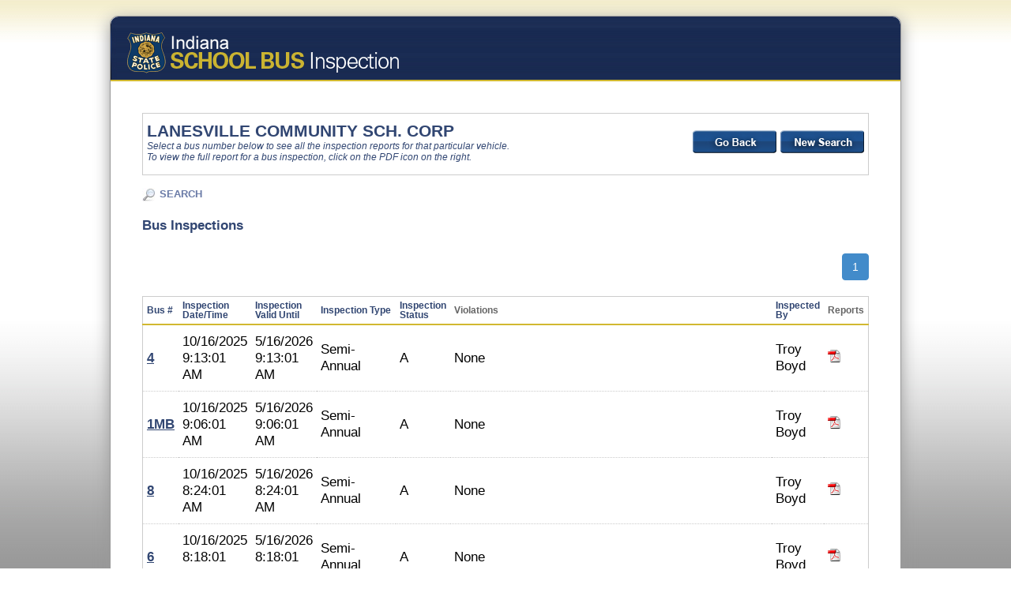

--- FILE ---
content_type: text/html; charset=utf-8
request_url: https://secure.in.gov/isp/businspections/Public/SchoolCorpBusInspections?schoolCorpId=112&page=1&SortDirection=desc&SortColumn=InspectionType&LastSortColumn=BusNumber
body_size: 23921
content:


<!DOCTYPE html>
<html>
<head id="Head1"><meta http-equiv="X-UA-Compatible" name="viewport" content="IE=edge; text/html;charset=utf-8;initial-scale=1.0, maximum-scale=1.0, user-scalable=0, width=device-width;" /><title>
	
    LANESVILLE COMMUNITY SCH. CORP Bus Inspections

</title>
    <link href="/isp/businspections/Content/Themes/base/jquery-ui.css" rel="stylesheet" type="text/css" />
    <link href="/isp/businspections/Content/CSS/jquery.autocomplete.css" rel="stylesheet" type="text/css" />
    <link href="/isp/businspections/Content/CSS/normalize.css" rel="stylesheet" type="text/css" />
    <link href="/isp/businspections/Content/CSS/default.css" rel="stylesheet" type="text/css" />
    <link href="/isp/businspections/Content/CSS/WebGrid.css" rel="stylesheet" type="text/css" />
    <link href="/isp/businspections/Content/PagedList.css" rel="stylesheet" type="text/css" />
    <link media="only screen and (max-width: 320px)" rel="stylesheet" type="text/css" href="/isp/businspections/Content/CSS/mobile.css" />
    <link media="only screen and (max-width: 480px)" rel="stylesheet" type="text/css" href="/isp/businspections/Content/CSS/mobile.css" />
    <link media="only screen and (min-width: 481px) and (max-width: 799px)" rel="stylesheet" type="text/css" href="/isp/businspections/Content/CSS/tablet.css" />
    <script src="/isp/businspections/Content/Scripts/jquery-1.7.1.min.js" type="text/javascript"></script>
    <script src="/isp/businspections/Content/Scripts/jquery-ui.js" type="text/javascript"></script>
    <script src="/isp/businspections/Content/Scripts/jquery.validate.min.js" type="text/javascript"></script>
    <script src="/isp/businspections/Content/Scripts/jquery.validate.unobtrusive.min.js" type="text/javascript"></script>
    <script src="/isp/businspections/Content/Scripts/highcharts.js" type="text/javascript"></script>
    <script src="/isp/businspections/Content/Scripts/jquery.rwdImageMaps.js" type="text/javascript"></script>
    <script src="/isp/businspections/Content/Scripts/jquery.mask.min.js" type="text/javascript"></script>

    <script type="text/javascript">
        $(document).ready(function () {
            $("#content-menu").click(function () {
                $("#content-menu").toggleClass('content-menu-active');
            });

            var deleteLinkObj;
            $('.delete-link').click(function () {
                deleteLinkObj = $(this);
                $('#delete-dialog').dialog('open');
                return false; // prevents the default behaviour
            });

            $('#delete-dialog').dialog({
                autoOpen: false, width: 400, resizable: false, modal: true,
                buttons: {
                    "Continue": function () {
                        $.post(deleteLinkObj[0].href, function (data) {
                            if (data == 'True') {
                                window.location = '/isp/businspections/Account/Index';
                            }
                        });
                        $(this).dialog("close");
                    },
                    "Cancel": function () {
                        $(this).dialog("close");
                    }
                }
            });

            $("#menu-item-2 a:first").click(function () {
                $("#menu-item-2 ul").toggleClass('menu-item-open');
            });
        });

        $(function () {
            $("input[type=text]").first().focus();
        });
    </script>
    <script type="text/javascript" src="/ai/js-webtrends/webtrends.load.js"></script>
</head>

<body>
    <div id="body-wrapper">
        <div id="body-round-wrapper">
            
            <div id="header">
                <div id="header-logo"></div>
            </div>
            <div id="main">
                <div id="content">
                    
    <script type="text/javascript">
        $(document).ready(function () {
            $("#search").hide();
            $("#icon-nav-search").click(function () {
                $("#search").toggle();
            });
        });
    </script>

    <div id="content">
        <div id="content-body-full">
            <table border="0" style="width: 100%; padding: 0; border-spacing: 0">
                <tr>
                    <td style="text-align: left; vertical-align: middle">
                        <h3>LANESVILLE COMMUNITY SCH. CORP
                            <div class="sub-headline2">
                                Select a bus number below to see all the inspection reports for that particular vehicle.
                            <br />
                                To view the full report for a bus inspection, click on the PDF icon on the right.
                            </div>
                        </h3>
                    </td>
                    <td style="text-align: right">
                        <a href="/isp/businspections/Public/SchoolCorpInfo?schoolCorpID=112&amp;countyID=31">
                            <img alt="Go Back" src="/isp/businspections/Content/Images/btn-go-back.jpg" width="106" height="29" /></a>
                        <a href="/isp/businspections/Public/Index">
                            <img alt="New Search" src="/isp/businspections/Content/Images/btn-new-search.jpg" width="106" height="29" /></a>
                    </td>
                </tr>
            </table>
            <br />
            <ul class="icon-nav-bar">
                <li id="icon-nav-search"><a href="#">SEARCH</a></li>
            </ul>
            <div id="search" style="padding-bottom: 15px;">
                <form action="/isp/businspections/Public/SchoolCorpBusInspections?page=1" method="post">
                <fieldset>
                    <legend>Search Criteria</legend>
                    <p>Bus #: <input id="BusNumber" name="BusNumber" type="text" value="" /></p>
                    <input type="hidden" name="schoolCorpID" value="112" />
                    <p>
                        <input type="submit" value="Search" /></p>
                </fieldset>
                </form>
            </div>
            <h3>Bus Inspections</h3>
            
            <div style="cursor: pointer">
                <div class="pagination-container"><ul class="pagination"><li class="active"><a>1</a></li></ul></div>
            </div>
            <table border="0" style="padding: 0; border-spacing: 0">
                <tr>
                    <th style="text-align: left"><a href="/isp/businspections/Public/SchoolCorpBusInspections?schoolCorpId=112&amp;page=1&amp;SortDirection=desc&amp;SortColumn=BusNumber&amp;LastSortColumn=InspectionType">Bus #</a></th>
                    <th style="text-align: left"><a href="/isp/businspections/Public/SchoolCorpBusInspections?schoolCorpId=112&amp;page=1&amp;SortDirection=desc&amp;SortColumn=InspectionDateTime&amp;LastSortColumn=InspectionType">Inspection Date/Time</a></th>
                    <th style="text-align: left"><a href="/isp/businspections/Public/SchoolCorpBusInspections?schoolCorpId=112&amp;page=1&amp;SortDirection=desc&amp;SortColumn=EXPIRATION_DT&amp;LastSortColumn=InspectionType">Inspection Valid Until</a></th>
                    <th style="text-align: left"><a href="/isp/businspections/Public/SchoolCorpBusInspections?schoolCorpId=112&amp;page=1&amp;SortDirection=desc&amp;SortColumn=InspectionType&amp;LastSortColumn=InspectionType">Inspection Type</a></th>
                    <th style="text-align: left"><a href="/isp/businspections/Public/SchoolCorpBusInspections?schoolCorpId=112&amp;page=1&amp;SortDirection=desc&amp;SortColumn=InspectionStatus&amp;LastSortColumn=InspectionType">Inspection Status</a></th>
                    <th style="text-align: left">Violations</th>
                    <th style="text-align: left"><a href="/isp/businspections/Public/SchoolCorpBusInspections?schoolCorpId=112&amp;page=1&amp;SortDirection=desc&amp;SortColumn=InspectedBy&amp;LastSortColumn=InspectionType">Inspected By</a></th>
                    <th style="text-align: left">Reports</th>
                </tr>
                
                <tr>
                    <td><b><u style="color: #314672"><a href="/isp/businspections/Public/BusInspectionsAll?schoolCorpID=112&amp;busNumber=4">4</a></u></b></td>
                    <td>10/16/2025 9:13:01 AM</td>
                    

                    <td>5/16/2026 9:13:01 AM</td>

                    
                    <td title="Indiana State Police School Bus Inspection performed on buses 12 years old or older within 5-7 months of its Annual inspection.">Semi-Annual</td>
                    <td title="">A</td>
                    <td style="width: 100%">
                        
                                        None
                                
                    </td>
                    <td>Troy Boyd</td>
                    <td>
                        <a href="/isp/businspections/Public/VehicleInspectionReport?inspectionID=438449" target="_blank">
                            <img alt="Export Inspection Report" src="/isp/businspections/Content/Images/icon-pdf.jpg" /></a>
                    </td>
                </tr>
                
                <tr>
                    <td><b><u style="color: #314672"><a href="/isp/businspections/Public/BusInspectionsAll?schoolCorpID=112&amp;busNumber=1MB">1MB</a></u></b></td>
                    <td>10/16/2025 9:06:01 AM</td>
                    

                    <td>5/16/2026 9:06:01 AM</td>

                    
                    <td title="Indiana State Police School Bus Inspection performed on buses 12 years old or older within 5-7 months of its Annual inspection.">Semi-Annual</td>
                    <td title="">A</td>
                    <td style="width: 100%">
                        
                                        None
                                
                    </td>
                    <td>Troy Boyd</td>
                    <td>
                        <a href="/isp/businspections/Public/VehicleInspectionReport?inspectionID=438448" target="_blank">
                            <img alt="Export Inspection Report" src="/isp/businspections/Content/Images/icon-pdf.jpg" /></a>
                    </td>
                </tr>
                
                <tr>
                    <td><b><u style="color: #314672"><a href="/isp/businspections/Public/BusInspectionsAll?schoolCorpID=112&amp;busNumber=8">8</a></u></b></td>
                    <td>10/16/2025 8:24:01 AM</td>
                    

                    <td>5/16/2026 8:24:01 AM</td>

                    
                    <td title="Indiana State Police School Bus Inspection performed on buses 12 years old or older within 5-7 months of its Annual inspection.">Semi-Annual</td>
                    <td title="">A</td>
                    <td style="width: 100%">
                        
                                        None
                                
                    </td>
                    <td>Troy Boyd</td>
                    <td>
                        <a href="/isp/businspections/Public/VehicleInspectionReport?inspectionID=438443" target="_blank">
                            <img alt="Export Inspection Report" src="/isp/businspections/Content/Images/icon-pdf.jpg" /></a>
                    </td>
                </tr>
                
                <tr>
                    <td><b><u style="color: #314672"><a href="/isp/businspections/Public/BusInspectionsAll?schoolCorpID=112&amp;busNumber=6">6</a></u></b></td>
                    <td>10/16/2025 8:18:01 AM</td>
                    

                    <td>5/16/2026 8:18:01 AM</td>

                    
                    <td title="Indiana State Police School Bus Inspection performed on buses 12 years old or older within 5-7 months of its Annual inspection.">Semi-Annual</td>
                    <td title="">A</td>
                    <td style="width: 100%">
                        
                                        None
                                
                    </td>
                    <td>Troy Boyd</td>
                    <td>
                        <a href="/isp/businspections/Public/VehicleInspectionReport?inspectionID=438442" target="_blank">
                            <img alt="Export Inspection Report" src="/isp/businspections/Content/Images/icon-pdf.jpg" /></a>
                    </td>
                </tr>
                
                <tr>
                    <td><b><u style="color: #314672"><a href="/isp/businspections/Public/BusInspectionsAll?schoolCorpID=112&amp;busNumber=10">10</a></u></b></td>
                    <td>10/16/2025 8:35:01 AM</td>
                    

                    <td>5/16/2026 8:35:01 AM</td>

                    
                    <td title="Indiana State Police School Bus Inspection performed at random.">Re-Inspection</td>
                    <td title="">A</td>
                    <td style="width: 100%">
                        
                                        None
                                
                    </td>
                    <td>Troy Boyd</td>
                    <td>
                        <a href="/isp/businspections/Public/VehicleInspectionReport?inspectionID=438445" target="_blank">
                            <img alt="Export Inspection Report" src="/isp/businspections/Content/Images/icon-pdf.jpg" /></a>
                    </td>
                </tr>
                
                <tr>
                    <td><b><u style="color: #314672"><a href="/isp/businspections/Public/BusInspectionsAll?schoolCorpID=112&amp;busNumber=4MB">4MB</a></u></b></td>
                    <td>7/22/2025 8:53:01 AM</td>
                    

                    <td>9/30/2026 12:00:00 AM</td>

                    
                    <td title="Indiana State Police School Bus Inspection required to be performed on a bus prior to receiving license plates.  (A registration inspection will also suffice as an Annual inspection.)">Registration</td>
                    <td title="">A</td>
                    <td style="width: 100%">
                        
                                        None
                                
                    </td>
                    <td>Troy Boyd</td>
                    <td>
                        <a href="/isp/businspections/Public/VehicleInspectionReport?inspectionID=434139" target="_blank">
                            <img alt="Export Inspection Report" src="/isp/businspections/Content/Images/icon-pdf.jpg" /></a>
                    </td>
                </tr>
                
                <tr>
                    <td><b><u style="color: #314672"><a href="/isp/businspections/Public/BusInspectionsAll?schoolCorpID=112&amp;busNumber=1">1</a></u></b></td>
                    <td>3/10/2025 8:33:01 AM</td>
                    

                    <td>9/30/2026 12:00:00 AM</td>

                    
                    <td title="Indiana State Police School Bus Inspection required to be performed on a bus prior to receiving license plates.  (A registration inspection will also suffice as an Annual inspection.)">Registration</td>
                    <td title="">A</td>
                    <td style="width: 100%">
                        
                                        None
                                
                    </td>
                    <td>Troy Boyd</td>
                    <td>
                        <a href="/isp/businspections/Public/VehicleInspectionReport?inspectionID=421340" target="_blank">
                            <img alt="Export Inspection Report" src="/isp/businspections/Content/Images/icon-pdf.jpg" /></a>
                    </td>
                </tr>
                
                <tr>
                    <td><b><u style="color: #314672"><a href="/isp/businspections/Public/BusInspectionsAll?schoolCorpID=112&amp;busNumber=2MB">2MB</a></u></b></td>
                    <td>6/4/2025 9:34:01 AM</td>
                    

                    <td>9/30/2026 12:00:00 AM</td>

                    
                    <td title="Indiana State Police School Bus Inspection performed between Oct. 1 and Sept. 30.">Annual</td>
                    <td title="">A</td>
                    <td style="width: 100%">
                        
                                        None
                                
                    </td>
                    <td>Troy Boyd</td>
                    <td>
                        <a href="/isp/businspections/Public/VehicleInspectionReport?inspectionID=429995" target="_blank">
                            <img alt="Export Inspection Report" src="/isp/businspections/Content/Images/icon-pdf.jpg" /></a>
                    </td>
                </tr>
                
                <tr>
                    <td><b><u style="color: #314672"><a href="/isp/businspections/Public/BusInspectionsAll?schoolCorpID=112&amp;busNumber=7">7</a></u></b></td>
                    <td>6/4/2025 9:15:01 AM</td>
                    

                    <td>9/30/2026 12:00:00 AM</td>

                    
                    <td title="Indiana State Police School Bus Inspection performed between Oct. 1 and Sept. 30.">Annual</td>
                    <td title="">A</td>
                    <td style="width: 100%">
                        
                                        None
                                
                    </td>
                    <td>Troy Boyd</td>
                    <td>
                        <a href="/isp/businspections/Public/VehicleInspectionReport?inspectionID=429993" target="_blank">
                            <img alt="Export Inspection Report" src="/isp/businspections/Content/Images/icon-pdf.jpg" /></a>
                    </td>
                </tr>
                
                <tr>
                    <td><b><u style="color: #314672"><a href="/isp/businspections/Public/BusInspectionsAll?schoolCorpID=112&amp;busNumber=3MB">3MB</a></u></b></td>
                    <td>6/4/2025 9:08:01 AM</td>
                    

                    <td>9/30/2026 12:00:00 AM</td>

                    
                    <td title="Indiana State Police School Bus Inspection performed between Oct. 1 and Sept. 30.">Annual</td>
                    <td title="">A</td>
                    <td style="width: 100%">
                        
                                        None
                                
                    </td>
                    <td>Troy Boyd</td>
                    <td>
                        <a href="/isp/businspections/Public/VehicleInspectionReport?inspectionID=429992" target="_blank">
                            <img alt="Export Inspection Report" src="/isp/businspections/Content/Images/icon-pdf.jpg" /></a>
                    </td>
                </tr>
                
                <tr>
                    <td><b><u style="color: #314672"><a href="/isp/businspections/Public/BusInspectionsAll?schoolCorpID=112&amp;busNumber=13">13</a></u></b></td>
                    <td>6/4/2025 9:01:01 AM</td>
                    

                    <td>9/30/2026 12:00:00 AM</td>

                    
                    <td title="Indiana State Police School Bus Inspection performed between Oct. 1 and Sept. 30.">Annual</td>
                    <td title="">A</td>
                    <td style="width: 100%">
                        
                                        None
                                
                    </td>
                    <td>Troy Boyd</td>
                    <td>
                        <a href="/isp/businspections/Public/VehicleInspectionReport?inspectionID=429990" target="_blank">
                            <img alt="Export Inspection Report" src="/isp/businspections/Content/Images/icon-pdf.jpg" /></a>
                    </td>
                </tr>
                
                <tr>
                    <td><b><u style="color: #314672"><a href="/isp/businspections/Public/BusInspectionsAll?schoolCorpID=112&amp;busNumber=11">11</a></u></b></td>
                    <td>6/4/2025 8:45:01 AM</td>
                    

                    <td>9/30/2026 12:00:00 AM</td>

                    
                    <td title="Indiana State Police School Bus Inspection performed between Oct. 1 and Sept. 30.">Annual</td>
                    <td title="">A</td>
                    <td style="width: 100%">
                        
                                        None
                                
                    </td>
                    <td>Troy Boyd</td>
                    <td>
                        <a href="/isp/businspections/Public/VehicleInspectionReport?inspectionID=429989" target="_blank">
                            <img alt="Export Inspection Report" src="/isp/businspections/Content/Images/icon-pdf.jpg" /></a>
                    </td>
                </tr>
                
                <tr>
                    <td><b><u style="color: #314672"><a href="/isp/businspections/Public/BusInspectionsAll?schoolCorpID=112&amp;busNumber=2">2</a></u></b></td>
                    <td>6/4/2025 8:24:01 AM</td>
                    

                    <td>9/30/2026 12:00:00 AM</td>

                    
                    <td title="Indiana State Police School Bus Inspection performed between Oct. 1 and Sept. 30.">Annual</td>
                    <td title="">A</td>
                    <td style="width: 100%">
                        
                                        None
                                
                    </td>
                    <td>Troy Boyd</td>
                    <td>
                        <a href="/isp/businspections/Public/VehicleInspectionReport?inspectionID=429987" target="_blank">
                            <img alt="Export Inspection Report" src="/isp/businspections/Content/Images/icon-pdf.jpg" /></a>
                    </td>
                </tr>
                
            </table>
            <table border="0" style="width: 100%; padding: 0; border-spacing: 0">
                <tr>
                    <td style="text-align: left">
                        <a href="/isp/businspections/Public/SchoolCorpInfo?schoolCorpID=112&amp;countyID=31">
                            <img alt="Go Back" src="/isp/businspections/Content/Images/btn-go-back.jpg" width="106" height="29" /></a>
                        <a href="/isp/businspections/Public/Index">
                            <img alt="New Search" src="/isp/businspections/Content/Images/btn-new-search.jpg" width="106" height="29" /></a>
                    </td>
                    <td style="text-align: right">
                        <div style="cursor: pointer">
                            <div class="pagination-container"><ul class="pagination"><li class="active"><a>1</a></li></ul></div>
                        </div>

                        <div style="text-align: right"><a href="/isp/businspections/Public/SchoolCorpBusInspections?schoolCorpID=112&amp;ShowAll=True">Show All</a> </div>
                    </td>
                </tr>
            </table>
            
        </div>
        <div class="clear"></div>
    </div>

                </div>
            </div>
            
        </div>
        <div id="footer-copyright">1.4.20.0 &copy; 2026 IN.gov</div>
    </div>
</body>
</html>


--- FILE ---
content_type: text/css
request_url: https://secure.in.gov/isp/businspections/Content/CSS/tablet.css
body_size: 2349
content:

	
	td {
		font-size: .9em;
		border-bottom: 1px dotted #cccccc;
	}


#footer-copyright {
	color: #16274F;
	font-size: .9em;
	margin: 0 auto;
	padding-top: 10px;
	text-align: right;
	width: 730px;
}

/* LOGIN PAGE ========================================== */

#login-box {
	background-image: url(../Images/bg-login-tablet.png);
	background-repeat: no-repeat;
	height: 440px;
	margin: 0 auto;
	padding-top: 140px;
	width: 730px;
	
	border-radius: 10px;
	-moz-border-radius: 10px;
	-webkit-border-radius: 10px;
	
	-moz-box-shadow: 0px 5px 8px #999999;
	-webkit-box-shadow: 0px 5px 8px #999999;
	box-shadow: 0px 5px 20px #999999;
}

	#login-form {
		margin-left: 260px;
		width: 550px;
	}

/* END LOGIN PAGE ========================================== */


#body-round-wrapper {
	border: 1px solid #999999;
	border-radius: 10px;
	-moz-border-radius: 10px;
	-webkit-border-radius: 10px;
	
	-moz-box-shadow: 0px 5px 8px #999999;
	-webkit-box-shadow: 0px 5px 8px #999999;
	box-shadow: 0px 5px 20px #999999;
	
	background-color: #ffffff;
	margin: 0 auto;
	width: 730px;
}

#content {
	padding: 20px;
	position: relative;
}

	#content-menu {
		border-radius: 10px;
		-moz-border-radius: 10px;
		-webkit-border-radius: 10px;
	
		background-color: #f3edcb;
		float: right;
		height: 22px;
		margin-bottom: -40px;
		margin-right: 0;
		overflow: hidden;
		padding: 10px;
		position: absolute;
		right: 20px;
		width: 180px;
		z-index: 9999;
	}

		#content-menu #title {
			color: #15264b;
			font-size: 1.5em;
			font-weight: bold;
		}

		.content-menu-active {
            background-image: url(../Images/icon-close.png);
            background-position: 170px 15px;
            background-repeat: no-repeat;

			-moz-box-shadow: 0px 5px 8px #999999;
			-webkit-box-shadow: 0px 5px 8px #999999;
			box-shadow: 0px 5px 20px #999999;
			
			height: auto !important;
		}

	
	#content-body {
		float: left;
		width: 100%;
	}



#top-right-content-menu {
	float: right;
    margin-right: 210px;
	position: relative;
}
	
.inspection-option {
    margin-right: 12px;
}

/* PUBLIC COUNTY MAP ========================================== */
#county-map-container {
    width: 550px;
}
/* PUBLIC COUNTY MAP ====================================== */
